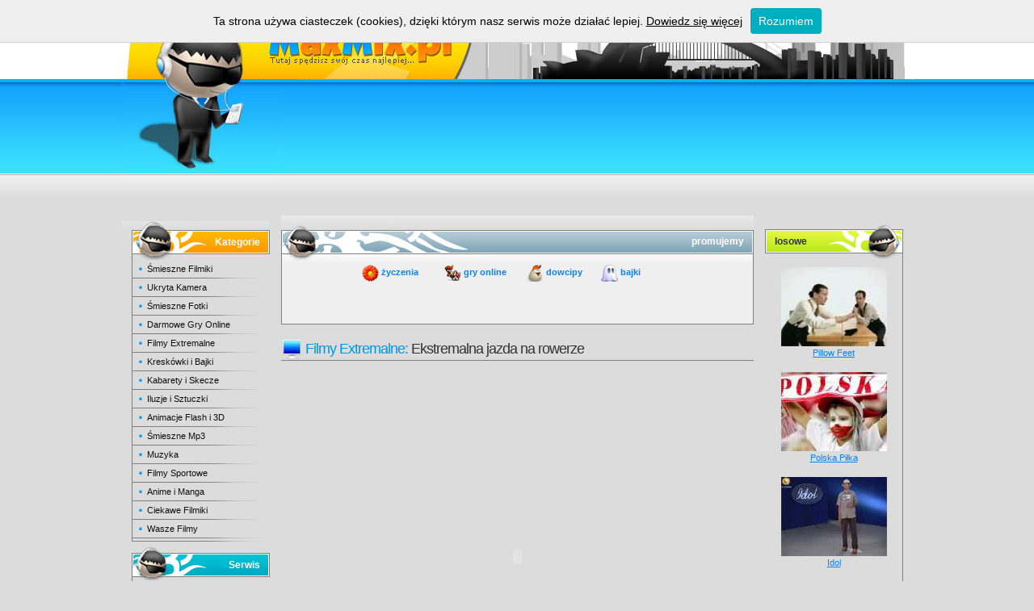

--- FILE ---
content_type: text/html; charset=utf-8
request_url: http://www.maxmix.pl/movie-139.html
body_size: 3522
content:
<!DOCTYPE html PUBLIC "-//W3C//DTD XHTML 1.0 Transitional//EN" "http://www.w3.org/TR/xhtml1/DTD/xhtml1-transitional.dtd">
<html xmlns="http://www.w3.org/1999/xhtml" xml:lang="pl">
<head>
	<title>Śmieszne Filmiki Filmy - Darmowe Gry Online - Fotki. Filmy Extremalne - Ekstremalna jazda na rowerze</title>
	<meta name="description" content="Śmieszne filmiki i Darmowe filmy, kabarety. Gry online, śmieszne mp3, fotki i animacje flash. Filmy Extremalne - Ekstremalna jazda na rowerze"/>
	<meta name="keywords" content="śmieszne filmiki, darmowe filmy, gry online, animacje flash, mp3, muzyka, kreskówki, kabarety, skecze, fotki, iluzje, bajki, sportowe, anime, manga, extremalneFilmy Extremalne - Ekstremalna jazda na rowerze" />
	<meta http-equiv="content-type" content="text/html; charset=utf-8" />
	<meta name="verify-v1" content="8UJutC+rWAhEP+pkbt//W62YLWiTt74+WE584BYaxAs=" />
    <link rel="shortcut icon" href="http://www.maxmix.pl/templates/img/favicon.ico" />
	<link rel="stylesheet" type="text/css" href="templates/css/main.css" />
	<!--[if lte IE 6]><link rel="stylesheet" type="text/css" href="templates/css/main-ie.css" /><![endif]-->
	<script type="text/javascript" src="templates/js/whcookies.js"></script>
    <script type="text/javascript" src="templates/js/common.js"></script>
    
    <script>
    (function(i,s,o,g,r,a,m){i['GoogleAnalyticsObject']=r;i[r]=i[r]||function(){
    (i[r].q=i[r].q||[]).push(arguments)},i[r].l=1*new Date();a=s.createElement(o),
    m=s.getElementsByTagName(o)[0];a.async=1;a.src=g;m.parentNode.insertBefore(a,m)
    })(window,document,'script','//www.google-analytics.com/analytics.js','ga');

    ga('create', 'UA-59992700-1', 'auto');
    ga('send', 'pageview');
    </script>
</head>
<body>
<div id="container">
	<div id="header">
		<h1><a href="http://www.maxmix.pl" title="śmieszne filmiki filmy darmowe gry online śmieszne fotki">maxmix.pl</a></h1>
		<div>
<iframe style="width:750px;height:99px;border:0" src="http://www.maxmix.pl/rotator.php" scrolling="no"></iframe>
 </div>
	</div>
<div style="text-align:center;padding:20px 0"></div>
	<div id="content">
		<div id="col-1">
			<h2 class="t-2">Kategorie</h2>
<ul class="box-2">
<li><a href="category-2-1-1.html" title="Śmieszne Filmiki Filmy Darmowe Gry Online Śmieszne Fotki">Śmieszne Filmiki</a></li>
<li><a href="category-15-1-1.html" title="Śmieszne Filmiki Filmy Darmowe Gry Online Śmieszne Fotki">Ukryta Kamera</a></li>
<li><a href="category-6-1-1.html" title="Śmieszne Filmiki Filmy Darmowe Gry Online Śmieszne Fotki">Śmieszne Fotki</a></li>
<li><a href="category-4-1-1.html" title="Śmieszne Filmiki Filmy Darmowe Gry Online Śmieszne Fotki">Darmowe Gry Online</a></li>
<li><a href="category-7-1-1.html" title="Śmieszne Filmiki Filmy Darmowe Gry Online Śmieszne Fotki">Filmy Extremalne</a></li>
<li><a href="category-14-1-1.html" title="Śmieszne Filmiki Filmy Darmowe Gry Online Śmieszne Fotki">Kreskówki i Bajki</a></li>
<li><a href="category-11-1-1.html" title="Śmieszne Filmiki Filmy Darmowe Gry Online Śmieszne Fotki">Kabarety i Skecze</a></li>
<li><a href="category-10-1-1.html" title="Śmieszne Filmiki Filmy Darmowe Gry Online Śmieszne Fotki">Iluzje i Sztuczki</a></li>
<li><a href="category-5-1-1.html" title="Śmieszne Filmiki Filmy Darmowe Gry Online Śmieszne Fotki">Animacje Flash i 3D</a></li>
<li><a href="category-12-1-1.html" title="Śmieszne Filmiki Filmy Darmowe Gry Online Śmieszne Fotki">Śmieszne Mp3</a></li>
<li><a href="category-13-1-1.html" title="Śmieszne Filmiki Filmy Darmowe Gry Online Śmieszne Fotki">Muzyka</a></li>
<li><a href="category-8-1-1.html" title="Śmieszne Filmiki Filmy Darmowe Gry Online Śmieszne Fotki">Filmy Sportowe</a></li>
<li><a href="category-16-1-1.html" title="Śmieszne Filmiki Filmy Darmowe Gry Online Śmieszne Fotki">Anime i Manga</a></li>
<li><a href="category-18-1-1.html" title="Śmieszne Filmiki Filmy Darmowe Gry Online Śmieszne Fotki">Ciekawe Filmiki</a></li>
<li><a href="category-22-1-1.html" title="Śmieszne Filmiki Filmy Darmowe Gry Online Śmieszne Fotki">Wasze Filmy</a></li>

<li>
<p style="margin-left:10px; margin-top:3px">

</p></li></ul>
<h2 class="t-3">Serwis</h2>
<ul class="box-2">
	<li><a href="http://www.maxmix.pl" title="Śmieszne Filmiki Filmy Darmowe Gry Online Śmieszne Fotki"><b>Strona główna</b></a></li>
	<li><a href="top-viewed-1.html" title="Śmieszne Filmiki Filmy Darmowe Gry Online Śmieszne Fotki">Najpopularniejsze</a></li>
	<li><a href="top-rank-1.html" title="Śmieszne Filmiki Filmy Darmowe Gry Online Śmieszne Fotki">Najwyżej oceniane</a></li>
	<li><a href="tags.html" title="Śmieszne Filmiki Filmy Darmowe Gry Online Śmieszne Fotki">Przeglądaj tagi</a></li>
	<li><a href="users-1.html" title="Śmieszne Filmiki Filmy Darmowe Gry Online Śmieszne Fotki">Użytkownicy</a></li>
	<li><a href="categories-rss.html" title="Śmieszne Filmiki Filmy Darmowe Gry Online Śmieszne Fotki">Kanały RSS</a></li>
	<li><a href="add-movie.html" title="Śmieszne Filmiki Filmy Darmowe Gry Online Śmieszne Fotki">Dodaj film</a></li>
	</ul>
<h2 class="t-5">Użytkownik</h2>
<ul class="box-2">
	<li><center>Nie jesteś zalogowany</center></li>
	<li><a href="login.html">Zaloguj się</a></li>
	<li><a href="register.html">Zarejestruj się</a></li>
</ul>
<h2 class="t-4">Wyszukiwarka</h2>
<ul class="box-2">
	<li style="text-align:center"><form action="search.html" method="post"><input type="hidden" name="action" value="search" />
	<input type="text" name="text" value="" /><br />
	<input type="submit" value="Szukaj" /></form></li>
	<li><a href="search.html">Zaawansowana wyszukiwarka</a></li>
</ul>
<h2 class="t-12">Ciekawe strony</h2>
<ul class="box-2">
<li><a target="_blank" href="http://www.filmowo.pl" title="Śmieszne filmiki">Śmieszne Filmy</a></li>
<li><a target="_blank" href="http://www.fantasyworld.pl" title="gry, tapety">Fantastyka, Anime</a></li>
<li><a target="_blank" href="http://www.erozrywka.pl" title="Darmowa rozrywka">Darmowa rozrywka</a></li>
<li><a target="_blank" href="http://www.maxmix.pl" title="Śmieszne Filmy i Filmiki">Śmieszne Filmiki</a></li>
</ul>
<h2 class="t-6">Statystyki</h2>
<div class="box-1">
	
Zarejestrowanych: 26607<br />
Materiałów w bazie: 24742<br />
<a href="stats.html" title="Śmieszne Filmiki Filmy Erotyczne Darmowe Gry Online Śmieszne Zdjęcia Mp3 Animacje Flash Teledyski">więcej...</a>
</div>


		</div>
		<div id="col-2">
		    <h2 class="t-1">promujemy</h2>
			<div class="box-1">
			<center><table><tr>
			  <td width="100"><img src="http://www.maxmix.pl/banery/zyczenia.jpg" style="border:0px" alt="" /> <a rel="nofollow" target="_blank" style="text-decoration: none; font-size:11px; font-weight: bold" href="http://www.zycze.pl" title="życzenia urodzinowe"><font color="#0184ff">życzenia</font></a></td>
			  <td width="100"><img src="http://www.maxmix.pl/banery/wgry.jpg" style="border:0px" alt="" /> <a rel="nofollow" target="_blank" style="text-decoration: none; font-size:11px; font-weight: bold" href="http://www.wgry.pl" title="gry online i gierki"><font color="#0184ff">gry online</font></a></td>
			  <td width="90"><img src="http://www.maxmix.pl/banery/dowcipy.jpg" style="border:0px" alt="" /> <a target="_blank" style="text-decoration: none; font-size:11px; font-weight: bold" href="http://www.wcipy.pl" title="dowcipy i kawały"><font color="#0184ff">dowcipy</font></a></td>
			  <td width="90"><img src="http://www.maxmix.pl/banery/bajki.jpg" style="border:0px" alt="" /> <a target="_blank" style="text-decoration: none; font-size:11px; font-weight: bold" href="http://www.baje.pl" title="bajki i kreskówki"><font color="#0184ff">bajki</font></a></td>
            </tr></table></center>
<div style="text-align:center;padding:20px 0"></div>
			</div>
			<h2 class="t-10">Filmy Extremalne: <em>Ekstremalna jazda na rowerze</em></h2>
  <div class="box-4">
    <ul class="info">
      <li class="i-1a"> </li>
    </ul><div class="movie"><embed style="width:585px; height:465px;" id="VideoPlayback" align="middle" type="application/x-shockwave-flash" src="http://video.google.com/googleplayer.swf?videoUrl=http%3A%2F%2Fvp.video.google.com%2Fvideodownload%3Fversion%3D0%26secureurl%[base64]%26sigh%3DjsOuH03a4Sby5GfglrA2a29amNg%26begin%3D0%26len%3D196996%26docid%3D6894921016469658070&thumbnailUrl=http%3A%2F%2Fvideo.google.com%2FThumbnailServer%3Fcontentid%3D2f8bc6b9e3403ea6%26second%3D5%26itag%3Dw320%26urlcreated%3D1139231485%26sigh%3DksnEdI7JRDoTdzI2kRUJH6oqOu8&playerId=6894921016469658070&playerMode=embedded" allowScriptAccess="sameDomain" quality="best" bgcolor="#ffffff" scale="noScale" wmode="window" salign="TL" > </embed></div><div class="rates"><p><strong>Oceń materiał</strong></p>
      <p id="vote_movie_139"><a href="javascript:;" onclick="javascript:vote('139','plus');"><img src="templates/img/plus.gif" alt="Daj plusa" /></a> <a href="javascript:;" onclick="javascript:vote('139','minus');"><img src="templates/img/minus.gif" alt="Daj minusa" /></a></p>
    </div>
    <ul class="info">
	  <li class="i-6a"><strong>Dodał:</strong> <a href="profile-5.html">Scenka</a></li>
      <li class="i-5a"><strong>Data dodania:</strong> 2006-12-10 13:53:43</li>
      <li class="i-2a"><strong>Ocena materiału:</strong> 6.45 (głosów: 23)</li>
      <li class="i-4a"><strong>Ilość wyświetleń:</strong> 6946</li>
      <li class="i-7"><a href="favorite-139-add.html"><b>Dodaj</b> do ulubionych</a></li>
	<li class="i-8"><a href="javascript:;" onclick="reportBroken('movie', '139');"><b>Zgłoś</b> niedziałający materiał</a></li>
	<li class="i-9"><a href="movie-139-recommend.html"><b>Wyślij</b> link do znajomego</a></li>
    </ul>
  </div><h2 class="t-11">Komentarze <small>(0)</small></h2>
<h2 class="t-11">Dodaj komentarz</h2>
  <div class="box-5">
    <p><a href="login.html?redirect=movie-139.html">Musisz się zalogować, by móc dodawać komentarze.</a></p>
  </div><div style="text-align:center;padding:20px 0"></div>
		</div>
		<div id="col-3">
			<h2 class="t-8">losowe</h2>
			<div class="box-1">
			  <a href="movie-584.html" title="Śmieszne Filmiki Filmy Erotyczne Darmowe Gry Online Śmieszne Zdjęcia Mp3 Animacje Flash Teledyski"><img src="photos/movies/584.jpeg" alt="Śmieszne Filmiki Filmy Erotyczne Darmowe Gry Online Śmieszne Zdjęcia Mp3 Animacje Flash Teledyski" border="0" /><br />
	Pillow Feet</a><br />
    &nbsp;<br /><a href="movie-807.html" title="Śmieszne Filmiki Filmy Erotyczne Darmowe Gry Online Śmieszne Zdjęcia Mp3 Animacje Flash Teledyski"><img src="photos/movies/807.jpeg" alt="Śmieszne Filmiki Filmy Erotyczne Darmowe Gry Online Śmieszne Zdjęcia Mp3 Animacje Flash Teledyski" border="0" /><br />
	Polska Piłka</a><br />
    &nbsp;<br /><a href="movie-981.html" title="Śmieszne Filmiki Filmy Erotyczne Darmowe Gry Online Śmieszne Zdjęcia Mp3 Animacje Flash Teledyski"><img src="photos/movies/981.jpeg" alt="Śmieszne Filmiki Filmy Erotyczne Darmowe Gry Online Śmieszne Zdjęcia Mp3 Animacje Flash Teledyski" border="0" /><br />
	Idol</a><br />
    &nbsp;<br />
			</div>
			<h2 class="t-8">polecamy</h2>
			<div class="box-1">
<div style="text-align:center;padding:20px 0"></div>
			</div>
		</div>
	</div>
</div>

</body>
</html>


--- FILE ---
content_type: text/html
request_url: http://www.maxmix.pl/rotator.php
body_size: 150
content:
<html><head><style type="text/css">*{margin:0;padding:0}</style></head>
<body><script type="text/javascript" src="http://www.eroty.pl/rotator/baner.js"></script></body></html>

--- FILE ---
content_type: text/css
request_url: http://www.maxmix.pl/templates/css/main.css
body_size: 1792
content:
/* === GLOBALS === */

* {
	padding: 0;
	margin: 0;
}

img {
	vertical-align: middle;
	border: 0;
}


a {
	text-decoration: underline;
	color: #0184FF;
}

a:hover {
	text-decoration: none;
}

h2 {
	font: bold 12px/27px Tahoma, sans-serif;
	color: #FFFFFF;
	padding-left: 12px;
	padding-right: 12px;
}

ul {
	list-style: none;
}

ul li a {
	text-decoration: none;
        color: #101010;
}

body {
	font: 11px/16px Tahoma, sans-serif;
	color: #333333;
	background: #DCDCDC url(../img/bg-1.jpg) repeat-x;
}

#container {
	margin: 0 auto;
	width: 980px;
	position: relative;
}

#header {
	background: url(../img/bg-2.jpg) no-repeat 0px 99px;
	height: 227px;
}


#header h1 a {
	text-indent: -9999px;
	background: url(../img/bg-4a.jpg);
	width: 980px;
	height: 99px;
	display: block;
	overflow: hidden;
	position: absolute;
	top: 0;
	left: 0px;
}

#header div {
	width: 750px;
	height: 100px;
	position: absolute;
	top: 107px;
	left: 190px;
}

#content {
	padding-bottom: 10px;
	width: 100%;
	overflow: hidden;
}

#content #col-1 {
	padding-top: 7px;
	width: 184px;
	float: left;
}

#content #col-1 .box-1, #content #col-1 .box-2 {
	border-left: 1px solid #7F7F7F;
	margin-left: 13px;
}

#content #col-1 .box-1 {
	background: url(../img/bg-6a.jpg) no-repeat left bottom;
	padding-bottom: 1px;
}

#content #col-1 .box-2 li {
	background: url(../img/bg-6a.jpg) no-repeat left bottom;
	padding-bottom: 1px;
}

#content #col-2 {
	margin: 0 14px;
	width: 585px;
	float: left;
}

#content #col-2 .box-1 {
	border-width: 0 1px 1px;
	border-style: solid;
	border-color: #7F7F7F;
        background-color: #EFEFEF;
	padding-top: 0 !important;
}

#content #col-3 {
	padding-top: 6px;
	width: 183px;
	float: right;
}

#content #col-3 .box-1, #content #col-3 .box-2 {
	border-right: 1px solid #7F7F7F;
	margin-right: 12px;
}

#content #col-3 .box-1 {
	background: url(../img/bg-6b.jpg) no-repeat right bottom;
	padding-bottom: 1px;
}

#content #col-3 .box-2 li {
	background: url(../img/bg-6b.jpg) no-repeat right bottom;
	padding-bottom: 1px;
}

#content .info li {
	background-repeat: no-repeat;
	background-position: 1px 1px;
	padding-left: 22px;
}

#content .box-1 {
	text-align: center;
	padding: 10px 6px !important;
	margin-bottom: 6px;
}

#content .box-2 {
	margin-bottom: 6px;
}

#content .box-2 li a {
	background: url(../img/bg-5.jpg) no-repeat 8px 9px;
	padding: 3px 18px;
	display: block;
}

#content .box-2 li a:hover {
	background-color: #F8F8F8;
}

#content .box-3, #content .box-5 {
	background: url(../img/bg-7.jpg) repeat-x;
        background-color: #E6E6E6;
	border: 1px solid #7F7F7F;
	padding: 0 5px 6px;
	margin-bottom: 6px;
	width: 573px;
	overflow: hidden;
}

#content .box-3 h2 {
	color: #333333;
	padding: 0 3px;
}

#content .box-3 img {
	border: 1px solid #333333;
	margin-left: 6px;
	margin-right: 2px;
	float: right;
}

#content .box-4 .movie {
	text-align: center;
	margin: 10px 0;
}

#content .box-4 .rates {
	text-align: center;
	margin-bottom: 8px;
}

#content .box-4 .rates p {
	border-bottom: 1px solid #A2A2A2;
	padding-bottom: 3px;
	margin-bottom: 3px;
}

#content .box-5 {
	border-bottom: 5px solid #E1E1E1;
	padding-bottom: 2px;
}

#content .box-5 p {
	padding: 4px 5px;
}

#content .box-5 .info {
	border-bottom: 1px solid #E1E1E1;
	margin: 0 -5px;
	width: 583px;
	height: 22px;
	position: relative;
}

#content .box-5 .info strong {
	display: none;
}

#content .box-5 .info .i-6 {
	font-weight: bold;
	color: #646C71;
	position: absolute;
	top: 3px;
	left: 5px;
}

#content .box-5 .info .i-5 {
	font-weight: bold;
	color: #646C71;
	position: absolute;
	top: 3px;
	right: 8px;
}

/* === HEADLINES === */

.t-1 {
	text-align: right;
	background: url(../img/t-1.jpg);
        padding-top: 19px;
	padding-right: 12px;
	height: 40px;
}

.t-2 {
	text-align: right;
	background: url(../img/t-2.jpg);
	padding-top: 13px;
	height: 35px;
}

.t-3 {
	text-align: right;
	background: url(../img/t-3.jpg);
	padding-top: 10px;
	height: 32px;
}

.t-4 {
	text-align: right;
	background: url(../img/t-4.jpg);
	padding-top: 9px;
	height: 34px;
}

.t-12 {
	text-align: right;
        color: #333333;
	background: url(../img/t-12.jpg);
	padding-top: 9px;
	height: 34px;
}

.t-5 {
	text-align: right;
	color: #333333;
	background: url(../img/t-5.jpg);
	padding-top: 8px;
	height: 34px;
}

.t-6 {
	text-align: right;
	background: url(../img/t-6.jpg);
	padding-top: 13px;
	height: 35px;
}

.t-7 {
	color: #333333;
	background: url(../img/t-7.jpg);
	padding-top: 14px;
	height: 34px;
}

.t-8 {
	color: #333333;
	background: url(../img/t-8.jpg);
	padding-top: 13px;
	height: 35px;
}

.t-9 {
	background: url(../img/t-9.jpg) no-repeat;
	padding-top: 16px;
	height: 36px;
}

.t-10 {
	font: 18px/29px Verdana, sans-serif !important;
	letter-spacing: -1px;
	color: #0096EC;
	background: url(../img/t-10.jpg) no-repeat;
	padding-left: 30px;
	margin-top: 16px;
	margin-bottom: 8px;
	height: 29px;
}

.t-10 em {
	font-style: normal;
	color: #333333;
}

.t-11 {
	font: 18px/23px Verdana, sans-serif !important;
	letter-spacing: -1px;
	color: #333333;
	background: url(../img/t-11.jpg) no-repeat;
        padding-left: 26px;
	margin-top: 8px;
	margin-bottom: 8px;
	height: 23px;
}

.t-11 small {
	font-size: 12px;
}

/* === ICONS === */

.i-1 {
	background-image: url(../img/ico-1.gif);
}

.i-1a {
	background-image: url(../img/ico-1a.gif);
}

.i-2 {
	background-image: url(../img/ico-2.gif);
	background-position: 1px 3px !important;
}

.i-2a {
	background-image: url(../img/ico-2a.gif);
	background-position: 1px 3px !important;
}

.i-3 {
	background-image: url(../img/ico-3.gif);
	background-position: 1px 2px !important;
}

.i-4 {
	background-image: url(../img/ico-4.gif);
}

.i-4a {
	background-image: url(../img/ico-4a.gif);
}

.i-5 {
	background-image: url(../img/ico-5.gif);
}

.i-5a {
	background-image: url(../img/ico-5a.gif);
}

.i-6 {
	background-image: url(../img/ico-6.gif);
}

.i-6a {
	background-image: url(../img/ico-6a.gif);
}

.i-7 {
	background-image: url(../img/ico-7.gif);
}

.i-8 {
	background-image: url(../img/ico-8.gif);
}

.i-9 {
	background-image: url(../img/ico-9.gif);
}

/**
 * tabele
 */

table.datatable {
  border:2px solid #C9C9C9;
  margin-top:5px;
  margin-bottom:7px;
  width:100%;
}

table.datatable th {
  text-align:left;
  background:#C9C9C9;  
  padding:5px;
  padding-top:1px;
}

table.datatable td {
  padding:5px;
  padding-top:1px;
}


tr.lr td {
  background:#F3F3F3;
  padding:5px;
}

tr.dr td {
  background:#FFFFFF;
  padding:5px;
}

div #lib_message {
  padding-left:0;
  padding-top:10px;
  padding-bottom:10px;
  margin-left:150px;
  margin-right:35px;
  margin-top:15px;
  width:50%;
  height:40px;
  color:white;
  font-weight:bolder;
  text-align:center;
  border:0px solid red;
  background-color:#C9C9C9;
}

/**
 * pola wyboru daty
 */
div.calendar {
  background-color:#d0d0d0;
  position:absolute;
  cursor:default;
  display:none;
  border:3px ridge #9ab;
}

div.calendar table {
  width:160px;
  margin:4px;
}

div.calendar th {
  border:1px solid black;
  font:normal bold 11px arial,sans-serif;
  text-align:center;
  padding:0 2px 0 2px;
}

div.calendar td {
  border:1px solid blue;
  cursor:pointer; 
  font:normal normal 11px arial,sans-serif;
  text-align:center;
  padding:0 2px 0 2px;
}

/**
 * ostatnie komentarze
 */
ul.lastcomments {
  border-right: 1px solid #7F7F7F;
  width: 170px;
  overflow: hidden;
}

ul.lastcomments li {
  padding: 5px 2px 2px 2px;
  width: 166px;
  overflow: hidden;
  background: url(../img/bg-6b.jpg) no-repeat right bottom;
  text-align: justify;
  font-size: 10px;
}

ul.lastcomments li b {
  font-size: 11px;
}


--- FILE ---
content_type: application/javascript
request_url: http://www.maxmix.pl/templates/js/common.js
body_size: 876
content:
function showImage(name) {
    t = screen.height/2 - 200;
    l = screen.width/2 -250;
    w = window.open('about:blank','zdjecie','top='+t+',left='+l+',width=500,height=400,toolbar=no,location=no,directories=no,status=no,menubar=no,scrollbars=yes,resizable=yes');
    d = w.document;
    d.write('<html><head><sc'+'ript type="text/javascript">function adjust() {i=document.getElementById(\'mim\'); resizeTo(i.width + 80,i.height+105); moveTo(screen.width / 2 - i.width/2,screen.height/2 - i.height/2) }</scr'+'ipt></head><body bgcolor="#F3F3F3" onload="adjust()" style="margin:25px;text-align:center;cursor:pointer;"><img id="mim" src="'+name+'" border="0" onclick="window.close()" /></body></html>');
    d.close();
}

function openWindow(url) {
    window.open(url, "Window", "resizable,scrollbars,height=250,width=300");
}

function vote(movie_id, vote) {
  http_request = false;

  if (window.XMLHttpRequest) {
    http_request = new XMLHttpRequest();
    if (http_request.overrideMimeType) {
      http_request.overrideMimeType('text/xml');
    }
  } else if (window.ActiveXObject) {
    try {
      http_request = new ActiveXObject("Msxml2.XMLHTTP");
    } catch (e) {
      try {
        http_request = new ActiveXObject("Microsoft.XMLHTTP");
      } catch (e) {}
    }
  }

  http_request.open('GET', 'actions/vote.php?mode=vote&movie_id='+movie_id+'&vote='+vote, true);
  http_request.onreadystatechange = function(){
    if (http_request.readyState == 4) {
      if (http_request.status == 200) {
        document.getElementById('vote_movie_'+movie_id).innerHTML = http_request.responseText;
      }
    }
  };
  http_request.send(null);
}

function reportBroken(type, id) {
  http_request = false;

  if (window.XMLHttpRequest) {
    http_request = new XMLHttpRequest();
    if (http_request.overrideMimeType) {
      http_request.overrideMimeType('text/xml');
    }
  } else if (window.ActiveXObject) {
    try {
      http_request = new ActiveXObject("Msxml2.XMLHTTP");
    } catch (e) {
      try {
        http_request = new ActiveXObject("Microsoft.XMLHTTP");
      } catch (e) {}
    }
  }

  http_request.open('GET', 'actions/reportBroken.php?mode=report&type='+type+'&id='+id, true);
  http_request.onreadystatechange = function(){
    if (http_request.readyState == 4) {
      if (http_request.status == 200) {
        alert(''+http_request.responseText);
      }
    }
  };
  http_request.send(null);
}


--- FILE ---
content_type: text/plain
request_url: https://www.google-analytics.com/j/collect?v=1&_v=j102&a=63167693&t=pageview&_s=1&dl=http%3A%2F%2Fwww.maxmix.pl%2Fmovie-139.html&ul=en-us%40posix&dt=%C5%9Amieszne%20Filmiki%20Filmy%20-%20Darmowe%20Gry%20Online%20-%20Fotki.%20Filmy%20Extremalne%20-%20Ekstremalna%20jazda%20na%20rowerze&sr=1280x720&vp=1280x720&_u=IEBAAEABAAAAACAAI~&jid=230054100&gjid=813877630&cid=266078693.1769002006&tid=UA-59992700-1&_gid=1785957498.1769002006&_r=1&_slc=1&z=2039246582
body_size: -283
content:
2,cG-Q6GD1ECVNS